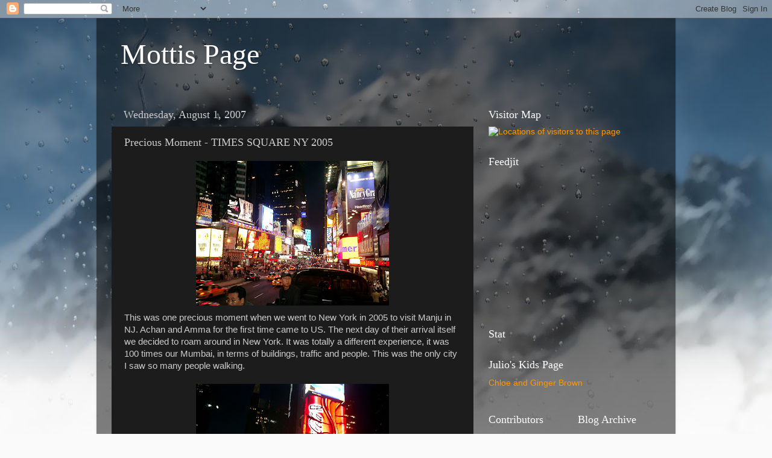

--- FILE ---
content_type: text/html; charset=UTF-8
request_url: http://www.manojpillai.info/2007/08/precious-moment-times-square-ny-2005.html
body_size: 11890
content:
<!DOCTYPE html>
<html class='v2' dir='ltr' lang='en'>
<head>
<link href='https://www.blogger.com/static/v1/widgets/335934321-css_bundle_v2.css' rel='stylesheet' type='text/css'/>
<meta content='width=1100' name='viewport'/>
<meta content='text/html; charset=UTF-8' http-equiv='Content-Type'/>
<meta content='blogger' name='generator'/>
<link href='http://www.manojpillai.info/favicon.ico' rel='icon' type='image/x-icon'/>
<link href='http://www.manojpillai.info/2007/08/precious-moment-times-square-ny-2005.html' rel='canonical'/>
<link rel="alternate" type="application/atom+xml" title="Mottis Page - Atom" href="http://www.manojpillai.info/feeds/posts/default" />
<link rel="alternate" type="application/rss+xml" title="Mottis Page - RSS" href="http://www.manojpillai.info/feeds/posts/default?alt=rss" />
<link rel="service.post" type="application/atom+xml" title="Mottis Page - Atom" href="https://www.blogger.com/feeds/5747302717253916820/posts/default" />

<link rel="alternate" type="application/atom+xml" title="Mottis Page - Atom" href="http://www.manojpillai.info/feeds/8404753859221523137/comments/default" />
<!--Can't find substitution for tag [blog.ieCssRetrofitLinks]-->
<link href='https://blogger.googleusercontent.com/img/b/R29vZ2xl/AVvXsEgMSukaIPgW4MrHBimD4b342iKW_NQ4eD-DmQVj26AP95zVPMyzEzwIlLe3cb-29nv0lBRvcvLEItVIPrRpFp3aXaB4E7F5WqMfw2FhhpiSuRzAkUWm_ji7y2OsVoX4kMc4ScJPOv144Jo/s320/Timesquare.jpg' rel='image_src'/>
<meta content='http://www.manojpillai.info/2007/08/precious-moment-times-square-ny-2005.html' property='og:url'/>
<meta content='Precious Moment - TIMES SQUARE NY 2005' property='og:title'/>
<meta content=' This was one precious moment when we went to New York in 2005 to visit Manju in NJ. Achan and Amma for the first time came to US. The next ...' property='og:description'/>
<meta content='https://blogger.googleusercontent.com/img/b/R29vZ2xl/AVvXsEgMSukaIPgW4MrHBimD4b342iKW_NQ4eD-DmQVj26AP95zVPMyzEzwIlLe3cb-29nv0lBRvcvLEItVIPrRpFp3aXaB4E7F5WqMfw2FhhpiSuRzAkUWm_ji7y2OsVoX4kMc4ScJPOv144Jo/w1200-h630-p-k-no-nu/Timesquare.jpg' property='og:image'/>
<title>Mottis Page: Precious Moment - TIMES SQUARE NY 2005</title>
<style id='page-skin-1' type='text/css'><!--
/*-----------------------------------------------
Blogger Template Style
Name:     Picture Window
Designer: Blogger
URL:      www.blogger.com
----------------------------------------------- */
/* Content
----------------------------------------------- */
body {
font: normal normal 15px Arial, Tahoma, Helvetica, FreeSans, sans-serif;
color: #cccccc;
background: #fafafa url(http://themes.googleusercontent.com/image?id=1iJBX-a-hBX2tKaDdERpElPUmvb4r5MDX9lEx06AA-UtZIQCYziZg3PFbmOyt-g2sH8Jo) repeat-x fixed top center;
}
html body .region-inner {
min-width: 0;
max-width: 100%;
width: auto;
}
.content-outer {
font-size: 90%;
}
a:link {
text-decoration:none;
color: #ff9900;
}
a:visited {
text-decoration:none;
color: #dd7700;
}
a:hover {
text-decoration:underline;
color: #ffaa00;
}
.content-outer {
background: transparent url(http://www.blogblog.com/1kt/transparent/black50.png) repeat scroll top left;
-moz-border-radius: 0;
-webkit-border-radius: 0;
-goog-ms-border-radius: 0;
border-radius: 0;
-moz-box-shadow: 0 0 3px rgba(0, 0, 0, .15);
-webkit-box-shadow: 0 0 3px rgba(0, 0, 0, .15);
-goog-ms-box-shadow: 0 0 3px rgba(0, 0, 0, .15);
box-shadow: 0 0 3px rgba(0, 0, 0, .15);
margin: 0 auto;
}
.content-inner {
padding: 10px;
}
/* Header
----------------------------------------------- */
.header-outer {
background: transparent none repeat-x scroll top left;
_background-image: none;
color: #ffffff;
-moz-border-radius: 0;
-webkit-border-radius: 0;
-goog-ms-border-radius: 0;
border-radius: 0;
}
.Header img, .Header #header-inner {
-moz-border-radius: 0;
-webkit-border-radius: 0;
-goog-ms-border-radius: 0;
border-radius: 0;
}
.header-inner .Header .titlewrapper,
.header-inner .Header .descriptionwrapper {
padding-left: 30px;
padding-right: 30px;
}
.Header h1 {
font: normal normal 48px Georgia, Utopia, 'Palatino Linotype', Palatino, serif;
text-shadow: 1px 1px 3px rgba(0, 0, 0, 0.3);
}
.Header h1 a {
color: #ffffff;
}
.Header .description {
font-size: 130%;
}
/* Tabs
----------------------------------------------- */
.tabs-inner {
margin: .5em 15px 1em;
padding: 0;
}
.tabs-inner .section {
margin: 0;
}
.tabs-inner .widget ul {
padding: 0;
background: #1c1c1c none repeat scroll bottom;
-moz-border-radius: 0;
-webkit-border-radius: 0;
-goog-ms-border-radius: 0;
border-radius: 0;
}
.tabs-inner .widget li {
border: none;
}
.tabs-inner .widget li a {
display: inline-block;
padding: .5em 1em;
margin-right: 0;
color: #ff9900;
font: normal normal 15px Georgia, Utopia, 'Palatino Linotype', Palatino, serif;
-moz-border-radius: 0 0 0 0;
-webkit-border-top-left-radius: 0;
-webkit-border-top-right-radius: 0;
-goog-ms-border-radius: 0 0 0 0;
border-radius: 0 0 0 0;
background: transparent none no-repeat scroll top left;
border-right: 1px solid #000000;
}
.tabs-inner .widget li:first-child a {
padding-left: 1.25em;
-moz-border-radius-topleft: 0;
-moz-border-radius-bottomleft: 0;
-webkit-border-top-left-radius: 0;
-webkit-border-bottom-left-radius: 0;
-goog-ms-border-top-left-radius: 0;
-goog-ms-border-bottom-left-radius: 0;
border-top-left-radius: 0;
border-bottom-left-radius: 0;
}
.tabs-inner .widget li.selected a,
.tabs-inner .widget li a:hover {
position: relative;
z-index: 1;
background: #dd7700 none repeat scroll bottom;
color: #ffffff;
-moz-box-shadow: 0 0 0 rgba(0, 0, 0, .15);
-webkit-box-shadow: 0 0 0 rgba(0, 0, 0, .15);
-goog-ms-box-shadow: 0 0 0 rgba(0, 0, 0, .15);
box-shadow: 0 0 0 rgba(0, 0, 0, .15);
}
/* Headings
----------------------------------------------- */
h2 {
font: normal normal 18px Georgia, Utopia, 'Palatino Linotype', Palatino, serif;
text-transform: none;
color: #ffffff;
margin: .5em 0;
}
/* Main
----------------------------------------------- */
.main-outer {
background: transparent none repeat scroll top center;
-moz-border-radius: 0 0 0 0;
-webkit-border-top-left-radius: 0;
-webkit-border-top-right-radius: 0;
-webkit-border-bottom-left-radius: 0;
-webkit-border-bottom-right-radius: 0;
-goog-ms-border-radius: 0 0 0 0;
border-radius: 0 0 0 0;
-moz-box-shadow: 0 0 0 rgba(0, 0, 0, .15);
-webkit-box-shadow: 0 0 0 rgba(0, 0, 0, .15);
-goog-ms-box-shadow: 0 0 0 rgba(0, 0, 0, .15);
box-shadow: 0 0 0 rgba(0, 0, 0, .15);
}
.main-inner {
padding: 15px 20px 20px;
}
.main-inner .column-center-inner {
padding: 0 0;
}
.main-inner .column-left-inner {
padding-left: 0;
}
.main-inner .column-right-inner {
padding-right: 0;
}
/* Posts
----------------------------------------------- */
h3.post-title {
margin: 0;
font: normal normal 18px Georgia, Utopia, 'Palatino Linotype', Palatino, serif;
}
.comments h4 {
margin: 1em 0 0;
font: normal normal 18px Georgia, Utopia, 'Palatino Linotype', Palatino, serif;
}
.date-header span {
color: #cccccc;
}
.post-outer {
background-color: #1c1c1c;
border: solid 1px transparent;
-moz-border-radius: 0;
-webkit-border-radius: 0;
border-radius: 0;
-goog-ms-border-radius: 0;
padding: 15px 20px;
margin: 0 -20px 20px;
}
.post-body {
line-height: 1.4;
font-size: 110%;
position: relative;
}
.post-header {
margin: 0 0 1.5em;
color: #999999;
line-height: 1.6;
}
.post-footer {
margin: .5em 0 0;
color: #999999;
line-height: 1.6;
}
#blog-pager {
font-size: 140%
}
#comments .comment-author {
padding-top: 1.5em;
border-top: dashed 1px #ccc;
border-top: dashed 1px rgba(128, 128, 128, .5);
background-position: 0 1.5em;
}
#comments .comment-author:first-child {
padding-top: 0;
border-top: none;
}
.avatar-image-container {
margin: .2em 0 0;
}
/* Comments
----------------------------------------------- */
.comments .comments-content .icon.blog-author {
background-repeat: no-repeat;
background-image: url([data-uri]);
}
.comments .comments-content .loadmore a {
border-top: 1px solid #ffaa00;
border-bottom: 1px solid #ffaa00;
}
.comments .continue {
border-top: 2px solid #ffaa00;
}
/* Widgets
----------------------------------------------- */
.widget ul, .widget #ArchiveList ul.flat {
padding: 0;
list-style: none;
}
.widget ul li, .widget #ArchiveList ul.flat li {
border-top: dashed 1px #ccc;
border-top: dashed 1px rgba(128, 128, 128, .5);
}
.widget ul li:first-child, .widget #ArchiveList ul.flat li:first-child {
border-top: none;
}
.widget .post-body ul {
list-style: disc;
}
.widget .post-body ul li {
border: none;
}
/* Footer
----------------------------------------------- */
.footer-outer {
color:#cccccc;
background: transparent none repeat scroll top center;
-moz-border-radius: 0 0 0 0;
-webkit-border-top-left-radius: 0;
-webkit-border-top-right-radius: 0;
-webkit-border-bottom-left-radius: 0;
-webkit-border-bottom-right-radius: 0;
-goog-ms-border-radius: 0 0 0 0;
border-radius: 0 0 0 0;
-moz-box-shadow: 0 0 0 rgba(0, 0, 0, .15);
-webkit-box-shadow: 0 0 0 rgba(0, 0, 0, .15);
-goog-ms-box-shadow: 0 0 0 rgba(0, 0, 0, .15);
box-shadow: 0 0 0 rgba(0, 0, 0, .15);
}
.footer-inner {
padding: 10px 20px 20px;
}
.footer-outer a {
color: #ff9900;
}
.footer-outer a:visited {
color: #dd7700;
}
.footer-outer a:hover {
color: #ffaa00;
}
.footer-outer .widget h2 {
color: #ffffff;
}
/* Mobile
----------------------------------------------- */
html body.mobile {
height: auto;
}
html body.mobile {
min-height: 480px;
background-size: 100% auto;
}
.mobile .body-fauxcolumn-outer {
background: transparent none repeat scroll top left;
}
html .mobile .mobile-date-outer, html .mobile .blog-pager {
border-bottom: none;
background: transparent none repeat scroll top center;
margin-bottom: 10px;
}
.mobile .date-outer {
background: transparent none repeat scroll top center;
}
.mobile .header-outer, .mobile .main-outer,
.mobile .post-outer, .mobile .footer-outer {
-moz-border-radius: 0;
-webkit-border-radius: 0;
-goog-ms-border-radius: 0;
border-radius: 0;
}
.mobile .content-outer,
.mobile .main-outer,
.mobile .post-outer {
background: inherit;
border: none;
}
.mobile .content-outer {
font-size: 100%;
}
.mobile-link-button {
background-color: #ff9900;
}
.mobile-link-button a:link, .mobile-link-button a:visited {
color: #1c1c1c;
}
.mobile-index-contents {
color: #cccccc;
}
.mobile .tabs-inner .PageList .widget-content {
background: #dd7700 none repeat scroll bottom;
color: #ffffff;
}
.mobile .tabs-inner .PageList .widget-content .pagelist-arrow {
border-left: 1px solid #000000;
}

--></style>
<style id='template-skin-1' type='text/css'><!--
body {
min-width: 960px;
}
.content-outer, .content-fauxcolumn-outer, .region-inner {
min-width: 960px;
max-width: 960px;
_width: 960px;
}
.main-inner .columns {
padding-left: 0;
padding-right: 310px;
}
.main-inner .fauxcolumn-center-outer {
left: 0;
right: 310px;
/* IE6 does not respect left and right together */
_width: expression(this.parentNode.offsetWidth -
parseInt("0") -
parseInt("310px") + 'px');
}
.main-inner .fauxcolumn-left-outer {
width: 0;
}
.main-inner .fauxcolumn-right-outer {
width: 310px;
}
.main-inner .column-left-outer {
width: 0;
right: 100%;
margin-left: -0;
}
.main-inner .column-right-outer {
width: 310px;
margin-right: -310px;
}
#layout {
min-width: 0;
}
#layout .content-outer {
min-width: 0;
width: 800px;
}
#layout .region-inner {
min-width: 0;
width: auto;
}
body#layout div.add_widget {
padding: 8px;
}
body#layout div.add_widget a {
margin-left: 32px;
}
--></style>
<style>
    body {background-image:url(http\:\/\/themes.googleusercontent.com\/image?id=1iJBX-a-hBX2tKaDdERpElPUmvb4r5MDX9lEx06AA-UtZIQCYziZg3PFbmOyt-g2sH8Jo);}
    
@media (max-width: 200px) { body {background-image:url(http\:\/\/themes.googleusercontent.com\/image?id=1iJBX-a-hBX2tKaDdERpElPUmvb4r5MDX9lEx06AA-UtZIQCYziZg3PFbmOyt-g2sH8Jo&options=w200);}}
@media (max-width: 400px) and (min-width: 201px) { body {background-image:url(http\:\/\/themes.googleusercontent.com\/image?id=1iJBX-a-hBX2tKaDdERpElPUmvb4r5MDX9lEx06AA-UtZIQCYziZg3PFbmOyt-g2sH8Jo&options=w400);}}
@media (max-width: 800px) and (min-width: 401px) { body {background-image:url(http\:\/\/themes.googleusercontent.com\/image?id=1iJBX-a-hBX2tKaDdERpElPUmvb4r5MDX9lEx06AA-UtZIQCYziZg3PFbmOyt-g2sH8Jo&options=w800);}}
@media (max-width: 1200px) and (min-width: 801px) { body {background-image:url(http\:\/\/themes.googleusercontent.com\/image?id=1iJBX-a-hBX2tKaDdERpElPUmvb4r5MDX9lEx06AA-UtZIQCYziZg3PFbmOyt-g2sH8Jo&options=w1200);}}
/* Last tag covers anything over one higher than the previous max-size cap. */
@media (min-width: 1201px) { body {background-image:url(http\:\/\/themes.googleusercontent.com\/image?id=1iJBX-a-hBX2tKaDdERpElPUmvb4r5MDX9lEx06AA-UtZIQCYziZg3PFbmOyt-g2sH8Jo&options=w1600);}}
  </style>
<link href='https://www.blogger.com/dyn-css/authorization.css?targetBlogID=5747302717253916820&amp;zx=5ecda1a9-610d-4079-887f-6e8df0ade43e' media='none' onload='if(media!=&#39;all&#39;)media=&#39;all&#39;' rel='stylesheet'/><noscript><link href='https://www.blogger.com/dyn-css/authorization.css?targetBlogID=5747302717253916820&amp;zx=5ecda1a9-610d-4079-887f-6e8df0ade43e' rel='stylesheet'/></noscript>
<meta name='google-adsense-platform-account' content='ca-host-pub-1556223355139109'/>
<meta name='google-adsense-platform-domain' content='blogspot.com'/>

<!-- data-ad-client=ca-pub-6853516196575760 -->

</head>
<body class='loading variant-screen'>
<div class='navbar section' id='navbar' name='Navbar'><div class='widget Navbar' data-version='1' id='Navbar1'><script type="text/javascript">
    function setAttributeOnload(object, attribute, val) {
      if(window.addEventListener) {
        window.addEventListener('load',
          function(){ object[attribute] = val; }, false);
      } else {
        window.attachEvent('onload', function(){ object[attribute] = val; });
      }
    }
  </script>
<div id="navbar-iframe-container"></div>
<script type="text/javascript" src="https://apis.google.com/js/platform.js"></script>
<script type="text/javascript">
      gapi.load("gapi.iframes:gapi.iframes.style.bubble", function() {
        if (gapi.iframes && gapi.iframes.getContext) {
          gapi.iframes.getContext().openChild({
              url: 'https://www.blogger.com/navbar/5747302717253916820?po\x3d8404753859221523137\x26origin\x3dhttp://www.manojpillai.info',
              where: document.getElementById("navbar-iframe-container"),
              id: "navbar-iframe"
          });
        }
      });
    </script><script type="text/javascript">
(function() {
var script = document.createElement('script');
script.type = 'text/javascript';
script.src = '//pagead2.googlesyndication.com/pagead/js/google_top_exp.js';
var head = document.getElementsByTagName('head')[0];
if (head) {
head.appendChild(script);
}})();
</script>
</div></div>
<div class='body-fauxcolumns'>
<div class='fauxcolumn-outer body-fauxcolumn-outer'>
<div class='cap-top'>
<div class='cap-left'></div>
<div class='cap-right'></div>
</div>
<div class='fauxborder-left'>
<div class='fauxborder-right'></div>
<div class='fauxcolumn-inner'>
</div>
</div>
<div class='cap-bottom'>
<div class='cap-left'></div>
<div class='cap-right'></div>
</div>
</div>
</div>
<div class='content'>
<div class='content-fauxcolumns'>
<div class='fauxcolumn-outer content-fauxcolumn-outer'>
<div class='cap-top'>
<div class='cap-left'></div>
<div class='cap-right'></div>
</div>
<div class='fauxborder-left'>
<div class='fauxborder-right'></div>
<div class='fauxcolumn-inner'>
</div>
</div>
<div class='cap-bottom'>
<div class='cap-left'></div>
<div class='cap-right'></div>
</div>
</div>
</div>
<div class='content-outer'>
<div class='content-cap-top cap-top'>
<div class='cap-left'></div>
<div class='cap-right'></div>
</div>
<div class='fauxborder-left content-fauxborder-left'>
<div class='fauxborder-right content-fauxborder-right'></div>
<div class='content-inner'>
<header>
<div class='header-outer'>
<div class='header-cap-top cap-top'>
<div class='cap-left'></div>
<div class='cap-right'></div>
</div>
<div class='fauxborder-left header-fauxborder-left'>
<div class='fauxborder-right header-fauxborder-right'></div>
<div class='region-inner header-inner'>
<div class='header section' id='header' name='Header'><div class='widget Header' data-version='1' id='Header1'>
<div id='header-inner'>
<div class='titlewrapper'>
<h1 class='title'>
<a href='http://www.manojpillai.info/'>
Mottis Page
</a>
</h1>
</div>
<div class='descriptionwrapper'>
<p class='description'><span>
</span></p>
</div>
</div>
</div></div>
</div>
</div>
<div class='header-cap-bottom cap-bottom'>
<div class='cap-left'></div>
<div class='cap-right'></div>
</div>
</div>
</header>
<div class='tabs-outer'>
<div class='tabs-cap-top cap-top'>
<div class='cap-left'></div>
<div class='cap-right'></div>
</div>
<div class='fauxborder-left tabs-fauxborder-left'>
<div class='fauxborder-right tabs-fauxborder-right'></div>
<div class='region-inner tabs-inner'>
<div class='tabs no-items section' id='crosscol' name='Cross-Column'></div>
<div class='tabs no-items section' id='crosscol-overflow' name='Cross-Column 2'></div>
</div>
</div>
<div class='tabs-cap-bottom cap-bottom'>
<div class='cap-left'></div>
<div class='cap-right'></div>
</div>
</div>
<div class='main-outer'>
<div class='main-cap-top cap-top'>
<div class='cap-left'></div>
<div class='cap-right'></div>
</div>
<div class='fauxborder-left main-fauxborder-left'>
<div class='fauxborder-right main-fauxborder-right'></div>
<div class='region-inner main-inner'>
<div class='columns fauxcolumns'>
<div class='fauxcolumn-outer fauxcolumn-center-outer'>
<div class='cap-top'>
<div class='cap-left'></div>
<div class='cap-right'></div>
</div>
<div class='fauxborder-left'>
<div class='fauxborder-right'></div>
<div class='fauxcolumn-inner'>
</div>
</div>
<div class='cap-bottom'>
<div class='cap-left'></div>
<div class='cap-right'></div>
</div>
</div>
<div class='fauxcolumn-outer fauxcolumn-left-outer'>
<div class='cap-top'>
<div class='cap-left'></div>
<div class='cap-right'></div>
</div>
<div class='fauxborder-left'>
<div class='fauxborder-right'></div>
<div class='fauxcolumn-inner'>
</div>
</div>
<div class='cap-bottom'>
<div class='cap-left'></div>
<div class='cap-right'></div>
</div>
</div>
<div class='fauxcolumn-outer fauxcolumn-right-outer'>
<div class='cap-top'>
<div class='cap-left'></div>
<div class='cap-right'></div>
</div>
<div class='fauxborder-left'>
<div class='fauxborder-right'></div>
<div class='fauxcolumn-inner'>
</div>
</div>
<div class='cap-bottom'>
<div class='cap-left'></div>
<div class='cap-right'></div>
</div>
</div>
<!-- corrects IE6 width calculation -->
<div class='columns-inner'>
<div class='column-center-outer'>
<div class='column-center-inner'>
<div class='main section' id='main' name='Main'><div class='widget Blog' data-version='1' id='Blog1'>
<div class='blog-posts hfeed'>

          <div class="date-outer">
        
<h2 class='date-header'><span>Wednesday, August 1, 2007</span></h2>

          <div class="date-posts">
        
<div class='post-outer'>
<div class='post hentry uncustomized-post-template' itemprop='blogPost' itemscope='itemscope' itemtype='http://schema.org/BlogPosting'>
<meta content='https://blogger.googleusercontent.com/img/b/R29vZ2xl/AVvXsEgMSukaIPgW4MrHBimD4b342iKW_NQ4eD-DmQVj26AP95zVPMyzEzwIlLe3cb-29nv0lBRvcvLEItVIPrRpFp3aXaB4E7F5WqMfw2FhhpiSuRzAkUWm_ji7y2OsVoX4kMc4ScJPOv144Jo/s320/Timesquare.jpg' itemprop='image_url'/>
<meta content='5747302717253916820' itemprop='blogId'/>
<meta content='8404753859221523137' itemprop='postId'/>
<a name='8404753859221523137'></a>
<h3 class='post-title entry-title' itemprop='name'>
Precious Moment - TIMES SQUARE NY 2005
</h3>
<div class='post-header'>
<div class='post-header-line-1'></div>
</div>
<div class='post-body entry-content' id='post-body-8404753859221523137' itemprop='description articleBody'>
<a href="https://blogger.googleusercontent.com/img/b/R29vZ2xl/AVvXsEgMSukaIPgW4MrHBimD4b342iKW_NQ4eD-DmQVj26AP95zVPMyzEzwIlLe3cb-29nv0lBRvcvLEItVIPrRpFp3aXaB4E7F5WqMfw2FhhpiSuRzAkUWm_ji7y2OsVoX4kMc4ScJPOv144Jo/s1600-h/Timesquare.jpg"><img alt="" border="0" id="BLOGGER_PHOTO_ID_5093879634730775442" src="https://blogger.googleusercontent.com/img/b/R29vZ2xl/AVvXsEgMSukaIPgW4MrHBimD4b342iKW_NQ4eD-DmQVj26AP95zVPMyzEzwIlLe3cb-29nv0lBRvcvLEItVIPrRpFp3aXaB4E7F5WqMfw2FhhpiSuRzAkUWm_ji7y2OsVoX4kMc4ScJPOv144Jo/s320/Timesquare.jpg" style="DISPLAY: block; MARGIN: 0px auto 10px; CURSOR: hand; TEXT-ALIGN: center" /></a> <div>This was one precious moment when we went to New York in 2005 to visit Manju in NJ. Achan and Amma for the first time came to US. The next day of their arrival itself we decided to roam around in New York. It was totally a different experience, it was 100 times our Mumbai, in terms of buildings, traffic and people. This was the only city I saw so many people walking.</div><br /><img alt="" border="0" id="BLOGGER_PHOTO_ID_5093880244616131490" src="https://blogger.googleusercontent.com/img/b/R29vZ2xl/AVvXsEjwZLaPEEkZl4eRlovuE3qdM6dE0q7vnG_YICWqNVD7iNC2IngU8O13xMIzudQpVLgK0CdPwNt4FvnXDImHyBX60OUEuIIUJhx3QQDk8m0XFk1edhUdefru3O8uUu1KLz12UkEb2d2GrpE/s320/amma+and+me+at+times.jpg" style="DISPLAY: block; MARGIN: 0px auto 10px; CURSOR: hand; TEXT-ALIGN: center" /> I once said to Amma somewhere in 1999 when I got an offer from US and was about to come here, "who knows maybe oneday I will take Amma and we will stand staring at TIMES SQUARE"... So it was a dream come true... the words became a reality(this very rarely happens in my life) and the AUSPICIOUS MOMENT was captured...<br /><br /><br /><br />Achan and Amma at TIMES SQUARE...<br /><br /><img alt="" border="0" id="BLOGGER_PHOTO_ID_5093880467954430898" src="https://blogger.googleusercontent.com/img/b/R29vZ2xl/AVvXsEhZNNU-qCTahMBZ_yRNvH2ioYsiuc7btlINgDXRMFGruCU_PriL7G-NgW13Mt9XGX5ujTs9T39po2cweLxKKIH0UBf7lQ4YSI8gGuwB6SINVzEVWX5oG3rYTIX49p2ZXDmjHrGas8C5uug/s320/achan+and+amma+at+timesq.jpg" style="DISPLAY: block; MARGIN: 0px auto 10px; CURSOR: hand; TEXT-ALIGN: center" /><br />Amma surprised....<br /><div></div><div></div><br /><div><img alt="" border="0" id="BLOGGER_PHOTO_ID_5093880661227959234" src="https://blogger.googleusercontent.com/img/b/R29vZ2xl/AVvXsEh0hkE74Q2BRVhLQhx0I8TTlNuMuaaYwd9Q18-Wi2xsIhczOVAknEYzQrHA0PVvhxw33_HgpQMRvXAeu-WuWrVue8x_wP1Ks9RE0IxMwqRiDHWiX-o_Wk7nnWBrSHYkLqVR1-OcUOpHUl4/s320/amma+looking+up.jpg" style="DISPLAY: block; MARGIN: 0px auto 10px; CURSOR: hand; TEXT-ALIGN: center" /></div><br /><br /><br /><br /><br /><br /><p><img alt="" border="0" id="BLOGGER_PHOTO_ID_5093880845911552978" src="https://blogger.googleusercontent.com/img/b/R29vZ2xl/AVvXsEjUkTs35eVn-BR38KNB3fS8qvhz33pKXi5PXPhdvyjEnCM3m5HtEuRWEMXKHtw6DxpNnuTcQbLW_EZrx_joqK8omXvk-yQJwVl2HFn8F_HwPH5E9MbtSSL5iRca5stGgqBUvQ5yJdWEAU4/s320/manju+and+joy.jpg" style="DISPLAY: block; MARGIN: 0px auto 10px; CURSOR: hand; TEXT-ALIGN: center" /></p><br /><p>Manju and Joy above at Times Square...Me and Anju below....</p><br /><p></p><img alt="" border="0" id="BLOGGER_PHOTO_ID_5093881168034100194" src="https://blogger.googleusercontent.com/img/b/R29vZ2xl/AVvXsEiBr59LITAN-jxsQdmpLQcisS2-CE2Fp0jzOBvx8z1GeFq7gcrLgErBYUU2aVskULxCrX42IWZRvyO2Dht4Y79xnovNgFTRu2u4hWwb0hto-K-ildHOsNr_nSBPO08BT2DgGTcRzNqMyZM/s320/me+and+anju.jpg" style="DISPLAY: block; MARGIN: 0px auto 10px; CURSOR: hand; TEXT-ALIGN: center" /><br /><p></p><br /><p></p>
<div style='clear: both;'></div>
</div>
<div class='post-footer'>
<div class='post-footer-line post-footer-line-1'>
<span class='post-author vcard'>
</span>
<span class='post-timestamp'>
at
<meta content='http://www.manojpillai.info/2007/08/precious-moment-times-square-ny-2005.html' itemprop='url'/>
<a class='timestamp-link' href='http://www.manojpillai.info/2007/08/precious-moment-times-square-ny-2005.html' rel='bookmark' title='permanent link'><abbr class='published' itemprop='datePublished' title='2007-08-01T16:31:00-07:00'>4:31&#8239;PM</abbr></a>
</span>
<span class='post-comment-link'>
</span>
<span class='post-icons'>
<span class='item-control blog-admin pid-1092819898'>
<a href='https://www.blogger.com/post-edit.g?blogID=5747302717253916820&postID=8404753859221523137&from=pencil' title='Edit Post'>
<img alt='' class='icon-action' height='18' src='https://resources.blogblog.com/img/icon18_edit_allbkg.gif' width='18'/>
</a>
</span>
</span>
<div class='post-share-buttons goog-inline-block'>
<a class='goog-inline-block share-button sb-email' href='https://www.blogger.com/share-post.g?blogID=5747302717253916820&postID=8404753859221523137&target=email' target='_blank' title='Email This'><span class='share-button-link-text'>Email This</span></a><a class='goog-inline-block share-button sb-blog' href='https://www.blogger.com/share-post.g?blogID=5747302717253916820&postID=8404753859221523137&target=blog' onclick='window.open(this.href, "_blank", "height=270,width=475"); return false;' target='_blank' title='BlogThis!'><span class='share-button-link-text'>BlogThis!</span></a><a class='goog-inline-block share-button sb-twitter' href='https://www.blogger.com/share-post.g?blogID=5747302717253916820&postID=8404753859221523137&target=twitter' target='_blank' title='Share to X'><span class='share-button-link-text'>Share to X</span></a><a class='goog-inline-block share-button sb-facebook' href='https://www.blogger.com/share-post.g?blogID=5747302717253916820&postID=8404753859221523137&target=facebook' onclick='window.open(this.href, "_blank", "height=430,width=640"); return false;' target='_blank' title='Share to Facebook'><span class='share-button-link-text'>Share to Facebook</span></a><a class='goog-inline-block share-button sb-pinterest' href='https://www.blogger.com/share-post.g?blogID=5747302717253916820&postID=8404753859221523137&target=pinterest' target='_blank' title='Share to Pinterest'><span class='share-button-link-text'>Share to Pinterest</span></a>
</div>
</div>
<div class='post-footer-line post-footer-line-2'>
<span class='post-labels'>
Labels:
<a href='http://www.manojpillai.info/search/label/USA%20-%202005' rel='tag'>USA - 2005</a>
</span>
</div>
<div class='post-footer-line post-footer-line-3'>
<span class='post-location'>
</span>
</div>
</div>
</div>
<div class='comments' id='comments'>
<a name='comments'></a>
<h4>No comments:</h4>
<div id='Blog1_comments-block-wrapper'>
<dl class='avatar-comment-indent' id='comments-block'>
</dl>
</div>
<p class='comment-footer'>
<a href='https://www.blogger.com/comment/fullpage/post/5747302717253916820/8404753859221523137' onclick=''>Post a Comment</a>
</p>
</div>
</div>

        </div></div>
      
</div>
<div class='blog-pager' id='blog-pager'>
<span id='blog-pager-newer-link'>
<a class='blog-pager-newer-link' href='http://www.manojpillai.info/2007/08/google-tour-of-my-places.html' id='Blog1_blog-pager-newer-link' title='Newer Post'>Newer Post</a>
</span>
<span id='blog-pager-older-link'>
<a class='blog-pager-older-link' href='http://www.manojpillai.info/2007/07/detroit-days-2005.html' id='Blog1_blog-pager-older-link' title='Older Post'>Older Post</a>
</span>
<a class='home-link' href='http://www.manojpillai.info/'>Home</a>
</div>
<div class='clear'></div>
<div class='post-feeds'>
<div class='feed-links'>
Subscribe to:
<a class='feed-link' href='http://www.manojpillai.info/feeds/8404753859221523137/comments/default' target='_blank' type='application/atom+xml'>Post Comments (Atom)</a>
</div>
</div>
</div></div>
</div>
</div>
<div class='column-left-outer'>
<div class='column-left-inner'>
<aside>
</aside>
</div>
</div>
<div class='column-right-outer'>
<div class='column-right-inner'>
<aside>
<div class='sidebar section' id='sidebar-right-1'><div class='widget HTML' data-version='1' id='HTML3'>
<h2 class='title'>Visitor Map</h2>
<div class='widget-content'>
<a href="http://www2.clustrmaps.com/counter/maps.php?url=www.manojpillai.info" id="clustrMapsLink"><img src="http://www2.clustrmaps.com/counter/index2.php?url=www.manojpillai.info" style="border:0px;" alt="Locations of visitors to this page" title="Locations of visitors to this page" id="clustrMapsImg" onerror="this.onerror=null; this.src='http://clustrmaps.com/images/clustrmaps-back-soon.jpg'; document.getElementById('clustrMapsLink').href='http://clustrmaps.com';" />
</a>
</div>
<div class='clear'></div>
</div><div class='widget HTML' data-version='1' id='HTML2'>
<h2 class='title'>Feedjit</h2>
<div class='widget-content'>
<script type="text/javascript" src="http://feedjit.com/serve/?vv=693&amp;tft=3&amp;dd=0&amp;wid=db1da1109097a48f&amp;pid=0&amp;proid=0&amp;bc=FFFFFF&amp;tc=545454&amp;brd1=CCCCCC&amp;lnk=6AA5C4&amp;hc=878787&amp;hfc=FFFFFF&amp;btn=62BBDE&amp;ww=200&amp;went=10"></script><noscript><a href="http://feedjit.com/">Feedjit Live Blog Stats</a></noscript>
</div>
<div class='clear'></div>
</div><div class='widget AdSense' data-version='1' id='AdSense1'>
<div class='widget-content'>
<script type="text/javascript"><!--
google_ad_client="pub-6853516196575760";
google_ad_host="pub-1556223355139109";
google_alternate_ad_url="http://www.blogger.com/img/blogger_ad.html";
google_ad_width=200;
google_ad_height=200;
google_ad_format="200x200_as";
google_ad_type="text_image";
google_ad_host_channel="0001";
google_color_border="000000";
google_color_bg="000000";
google_color_link="777777";
google_color_url="99AADD";
google_color_text="999999";
//--></script>
<script type="text/javascript"
  src="http://pagead2.googlesyndication.com/pagead/show_ads.js">
</script>
<div class='clear'></div>
</div>
</div><div class='widget HTML' data-version='1' id='HTML1'>
<h2 class='title'>Stat</h2>
<div class='widget-content'>
<!-- Begin Shinystat Free code -->
<script language="JavaScript" src="http://codice.shinystat.com/cgi-bin/getcod.cgi?USER=manjmash" type="text/javascript"></script>
<noscript>
<a href="http://www.shinystat.com" target="_top">
<img border="0" alt="Free blog counters" src="http://www.shinystat.com/cgi-bin/shinystat.cgi?USER=manjmash"/></a>
</noscript>
<!-- End Shinystat Free code -->
</div>
<div class='clear'></div>
</div><div class='widget LinkList' data-version='1' id='LinkList1'>
<h2>Julio's Kids Page</h2>
<div class='widget-content'>
<ul>
<li><a href='http://chloeandginger.com/'>Chloe and Ginger Brown</a></li>
</ul>
<div class='clear'></div>
</div>
</div></div>
<table border='0' cellpadding='0' cellspacing='0' class='section-columns columns-2'>
<tbody>
<tr>
<td class='first columns-cell'>
<div class='sidebar section' id='sidebar-right-2-1'><div class='widget Profile' data-version='1' id='Profile1'>
<h2>Contributors</h2>
<div class='widget-content'>
<ul>
<li><a class='profile-name-link g-profile' href='https://www.blogger.com/profile/13737763978488357292' style='background-image: url(//www.blogger.com/img/logo-16.png);'>Lekshmi</a></li>
<li><a class='profile-name-link g-profile' href='https://www.blogger.com/profile/02330276273664400336' style='background-image: url(//www.blogger.com/img/logo-16.png);'>Manoj Pillai</a></li>
</ul>
<div class='clear'></div>
</div>
</div></div>
</td>
<td class='columns-cell'>
<div class='sidebar section' id='sidebar-right-2-2'><div class='widget BlogArchive' data-version='1' id='BlogArchive1'>
<h2>Blog Archive</h2>
<div class='widget-content'>
<div id='ArchiveList'>
<div id='BlogArchive1_ArchiveList'>
<ul class='flat'>
<li class='archivedate'>
<a href='http://www.manojpillai.info/2007/06/'>June</a> (22)
      </li>
<li class='archivedate'>
<a href='http://www.manojpillai.info/2007/07/'>July</a> (11)
      </li>
<li class='archivedate'>
<a href='http://www.manojpillai.info/2007/08/'>August</a> (6)
      </li>
<li class='archivedate'>
<a href='http://www.manojpillai.info/2007/09/'>September</a> (2)
      </li>
<li class='archivedate'>
<a href='http://www.manojpillai.info/2007/10/'>October</a> (1)
      </li>
<li class='archivedate'>
<a href='http://www.manojpillai.info/2007/11/'>November</a> (3)
      </li>
<li class='archivedate'>
<a href='http://www.manojpillai.info/2007/12/'>December</a> (5)
      </li>
<li class='archivedate'>
<a href='http://www.manojpillai.info/2008/01/'>January</a> (1)
      </li>
<li class='archivedate'>
<a href='http://www.manojpillai.info/2008/02/'>February</a> (1)
      </li>
<li class='archivedate'>
<a href='http://www.manojpillai.info/2008/04/'>April</a> (2)
      </li>
<li class='archivedate'>
<a href='http://www.manojpillai.info/2008/05/'>May</a> (1)
      </li>
<li class='archivedate'>
<a href='http://www.manojpillai.info/2008/07/'>July</a> (1)
      </li>
<li class='archivedate'>
<a href='http://www.manojpillai.info/2008/08/'>August</a> (3)
      </li>
<li class='archivedate'>
<a href='http://www.manojpillai.info/2008/09/'>September</a> (2)
      </li>
<li class='archivedate'>
<a href='http://www.manojpillai.info/2008/11/'>November</a> (2)
      </li>
<li class='archivedate'>
<a href='http://www.manojpillai.info/2008/12/'>December</a> (2)
      </li>
<li class='archivedate'>
<a href='http://www.manojpillai.info/2009/01/'>January</a> (4)
      </li>
<li class='archivedate'>
<a href='http://www.manojpillai.info/2009/02/'>February</a> (6)
      </li>
<li class='archivedate'>
<a href='http://www.manojpillai.info/2009/03/'>March</a> (3)
      </li>
<li class='archivedate'>
<a href='http://www.manojpillai.info/2009/04/'>April</a> (5)
      </li>
<li class='archivedate'>
<a href='http://www.manojpillai.info/2009/05/'>May</a> (2)
      </li>
<li class='archivedate'>
<a href='http://www.manojpillai.info/2009/06/'>June</a> (2)
      </li>
<li class='archivedate'>
<a href='http://www.manojpillai.info/2009/07/'>July</a> (1)
      </li>
<li class='archivedate'>
<a href='http://www.manojpillai.info/2009/10/'>October</a> (1)
      </li>
<li class='archivedate'>
<a href='http://www.manojpillai.info/2010/03/'>March</a> (2)
      </li>
<li class='archivedate'>
<a href='http://www.manojpillai.info/2010/05/'>May</a> (3)
      </li>
<li class='archivedate'>
<a href='http://www.manojpillai.info/2010/06/'>June</a> (1)
      </li>
<li class='archivedate'>
<a href='http://www.manojpillai.info/2010/07/'>July</a> (6)
      </li>
<li class='archivedate'>
<a href='http://www.manojpillai.info/2010/08/'>August</a> (2)
      </li>
<li class='archivedate'>
<a href='http://www.manojpillai.info/2010/09/'>September</a> (3)
      </li>
<li class='archivedate'>
<a href='http://www.manojpillai.info/2010/10/'>October</a> (2)
      </li>
<li class='archivedate'>
<a href='http://www.manojpillai.info/2010/11/'>November</a> (5)
      </li>
<li class='archivedate'>
<a href='http://www.manojpillai.info/2010/12/'>December</a> (8)
      </li>
<li class='archivedate'>
<a href='http://www.manojpillai.info/2011/01/'>January</a> (7)
      </li>
<li class='archivedate'>
<a href='http://www.manojpillai.info/2011/02/'>February</a> (5)
      </li>
<li class='archivedate'>
<a href='http://www.manojpillai.info/2011/03/'>March</a> (7)
      </li>
<li class='archivedate'>
<a href='http://www.manojpillai.info/2011/04/'>April</a> (3)
      </li>
<li class='archivedate'>
<a href='http://www.manojpillai.info/2011/05/'>May</a> (4)
      </li>
<li class='archivedate'>
<a href='http://www.manojpillai.info/2011/06/'>June</a> (3)
      </li>
<li class='archivedate'>
<a href='http://www.manojpillai.info/2011/07/'>July</a> (6)
      </li>
<li class='archivedate'>
<a href='http://www.manojpillai.info/2011/08/'>August</a> (3)
      </li>
<li class='archivedate'>
<a href='http://www.manojpillai.info/2011/09/'>September</a> (3)
      </li>
<li class='archivedate'>
<a href='http://www.manojpillai.info/2011/10/'>October</a> (18)
      </li>
<li class='archivedate'>
<a href='http://www.manojpillai.info/2011/11/'>November</a> (4)
      </li>
<li class='archivedate'>
<a href='http://www.manojpillai.info/2011/12/'>December</a> (14)
      </li>
<li class='archivedate'>
<a href='http://www.manojpillai.info/2012/01/'>January</a> (9)
      </li>
<li class='archivedate'>
<a href='http://www.manojpillai.info/2012/02/'>February</a> (11)
      </li>
<li class='archivedate'>
<a href='http://www.manojpillai.info/2012/03/'>March</a> (10)
      </li>
<li class='archivedate'>
<a href='http://www.manojpillai.info/2012/04/'>April</a> (28)
      </li>
<li class='archivedate'>
<a href='http://www.manojpillai.info/2012/05/'>May</a> (17)
      </li>
<li class='archivedate'>
<a href='http://www.manojpillai.info/2012/06/'>June</a> (9)
      </li>
<li class='archivedate'>
<a href='http://www.manojpillai.info/2012/07/'>July</a> (21)
      </li>
<li class='archivedate'>
<a href='http://www.manojpillai.info/2012/08/'>August</a> (9)
      </li>
<li class='archivedate'>
<a href='http://www.manojpillai.info/2012/09/'>September</a> (17)
      </li>
<li class='archivedate'>
<a href='http://www.manojpillai.info/2012/10/'>October</a> (22)
      </li>
<li class='archivedate'>
<a href='http://www.manojpillai.info/2012/11/'>November</a> (13)
      </li>
<li class='archivedate'>
<a href='http://www.manojpillai.info/2012/12/'>December</a> (27)
      </li>
<li class='archivedate'>
<a href='http://www.manojpillai.info/2013/01/'>January</a> (10)
      </li>
<li class='archivedate'>
<a href='http://www.manojpillai.info/2013/02/'>February</a> (15)
      </li>
<li class='archivedate'>
<a href='http://www.manojpillai.info/2013/03/'>March</a> (12)
      </li>
<li class='archivedate'>
<a href='http://www.manojpillai.info/2013/04/'>April</a> (11)
      </li>
<li class='archivedate'>
<a href='http://www.manojpillai.info/2013/05/'>May</a> (17)
      </li>
<li class='archivedate'>
<a href='http://www.manojpillai.info/2013/06/'>June</a> (23)
      </li>
<li class='archivedate'>
<a href='http://www.manojpillai.info/2013/07/'>July</a> (12)
      </li>
<li class='archivedate'>
<a href='http://www.manojpillai.info/2013/08/'>August</a> (17)
      </li>
<li class='archivedate'>
<a href='http://www.manojpillai.info/2013/09/'>September</a> (8)
      </li>
<li class='archivedate'>
<a href='http://www.manojpillai.info/2013/10/'>October</a> (12)
      </li>
<li class='archivedate'>
<a href='http://www.manojpillai.info/2013/11/'>November</a> (3)
      </li>
<li class='archivedate'>
<a href='http://www.manojpillai.info/2013/12/'>December</a> (1)
      </li>
<li class='archivedate'>
<a href='http://www.manojpillai.info/2014/01/'>January</a> (5)
      </li>
<li class='archivedate'>
<a href='http://www.manojpillai.info/2014/02/'>February</a> (1)
      </li>
<li class='archivedate'>
<a href='http://www.manojpillai.info/2014/03/'>March</a> (1)
      </li>
<li class='archivedate'>
<a href='http://www.manojpillai.info/2014/04/'>April</a> (5)
      </li>
<li class='archivedate'>
<a href='http://www.manojpillai.info/2014/05/'>May</a> (2)
      </li>
<li class='archivedate'>
<a href='http://www.manojpillai.info/2014/06/'>June</a> (3)
      </li>
<li class='archivedate'>
<a href='http://www.manojpillai.info/2014/07/'>July</a> (1)
      </li>
<li class='archivedate'>
<a href='http://www.manojpillai.info/2014/08/'>August</a> (1)
      </li>
<li class='archivedate'>
<a href='http://www.manojpillai.info/2014/09/'>September</a> (1)
      </li>
<li class='archivedate'>
<a href='http://www.manojpillai.info/2014/10/'>October</a> (3)
      </li>
<li class='archivedate'>
<a href='http://www.manojpillai.info/2014/11/'>November</a> (1)
      </li>
<li class='archivedate'>
<a href='http://www.manojpillai.info/2014/12/'>December</a> (3)
      </li>
<li class='archivedate'>
<a href='http://www.manojpillai.info/2015/01/'>January</a> (8)
      </li>
<li class='archivedate'>
<a href='http://www.manojpillai.info/2015/02/'>February</a> (2)
      </li>
<li class='archivedate'>
<a href='http://www.manojpillai.info/2015/03/'>March</a> (2)
      </li>
<li class='archivedate'>
<a href='http://www.manojpillai.info/2015/04/'>April</a> (3)
      </li>
<li class='archivedate'>
<a href='http://www.manojpillai.info/2015/05/'>May</a> (1)
      </li>
<li class='archivedate'>
<a href='http://www.manojpillai.info/2015/06/'>June</a> (1)
      </li>
<li class='archivedate'>
<a href='http://www.manojpillai.info/2017/01/'>January</a> (1)
      </li>
<li class='archivedate'>
<a href='http://www.manojpillai.info/2021/10/'>October</a> (1)
      </li>
<li class='archivedate'>
<a href='http://www.manojpillai.info/2021/11/'>November</a> (21)
      </li>
<li class='archivedate'>
<a href='http://www.manojpillai.info/2021/12/'>December</a> (4)
      </li>
<li class='archivedate'>
<a href='http://www.manojpillai.info/2022/01/'>January</a> (1)
      </li>
<li class='archivedate'>
<a href='http://www.manojpillai.info/2022/04/'>April</a> (1)
      </li>
<li class='archivedate'>
<a href='http://www.manojpillai.info/2022/05/'>May</a> (1)
      </li>
</ul>
</div>
</div>
<div class='clear'></div>
</div>
</div></div>
</td>
</tr>
</tbody>
</table>
<div class='sidebar section' id='sidebar-right-3'><div class='widget Label' data-version='1' id='Label1'>
<h2>Labels</h2>
<div class='widget-content list-label-widget-content'>
<ul>
<li>
<a dir='ltr' href='http://www.manojpillai.info/search/label/2013'>2013</a>
<span dir='ltr'>(1)</span>
</li>
<li>
<a dir='ltr' href='http://www.manojpillai.info/search/label/40th%20Birthday%20Bash'>40th Birthday Bash</a>
<span dir='ltr'>(1)</span>
</li>
<li>
<a dir='ltr' href='http://www.manojpillai.info/search/label/Airtel%20Days'>Airtel Days</a>
<span dir='ltr'>(4)</span>
</li>
<li>
<a dir='ltr' href='http://www.manojpillai.info/search/label/Deva'>Deva</a>
<span dir='ltr'>(2)</span>
</li>
<li>
<a dir='ltr' href='http://www.manojpillai.info/search/label/Disney%20Land%20Trip%20Feb%2707'>Disney Land Trip Feb&#39;07</a>
<span dir='ltr'>(4)</span>
</li>
<li>
<a dir='ltr' href='http://www.manojpillai.info/search/label/Events'>Events</a>
<span dir='ltr'>(1)</span>
</li>
<li>
<a dir='ltr' href='http://www.manojpillai.info/search/label/Feedback'>Feedback</a>
<span dir='ltr'>(1)</span>
</li>
<li>
<a dir='ltr' href='http://www.manojpillai.info/search/label/India%20-%202011'>India - 2011</a>
<span dir='ltr'>(44)</span>
</li>
<li>
<a dir='ltr' href='http://www.manojpillai.info/search/label/India%20-%202012'>India - 2012</a>
<span dir='ltr'>(4)</span>
</li>
<li>
<a dir='ltr' href='http://www.manojpillai.info/search/label/India%20-%202021'>India - 2021</a>
<span dir='ltr'>(19)</span>
</li>
<li>
<a dir='ltr' href='http://www.manojpillai.info/search/label/India%20Trip'>India Trip</a>
<span dir='ltr'>(2)</span>
</li>
<li>
<a dir='ltr' href='http://www.manojpillai.info/search/label/India%20Trip%20-%202014'>India Trip - 2014</a>
<span dir='ltr'>(8)</span>
</li>
<li>
<a dir='ltr' href='http://www.manojpillai.info/search/label/India%20Trip%202021'>India Trip 2021</a>
<span dir='ltr'>(2)</span>
</li>
<li>
<a dir='ltr' href='http://www.manojpillai.info/search/label/Ishu'>Ishu</a>
<span dir='ltr'>(3)</span>
</li>
<li>
<a dir='ltr' href='http://www.manojpillai.info/search/label/Jokes'>Jokes</a>
<span dir='ltr'>(1)</span>
</li>
<li>
<a dir='ltr' href='http://www.manojpillai.info/search/label/Kerala%202007'>Kerala 2007</a>
<span dir='ltr'>(5)</span>
</li>
<li>
<a dir='ltr' href='http://www.manojpillai.info/search/label/My%20Films'>My Films</a>
<span dir='ltr'>(3)</span>
</li>
<li>
<a dir='ltr' href='http://www.manojpillai.info/search/label/None'>None</a>
<span dir='ltr'>(3)</span>
</li>
<li>
<a dir='ltr' href='http://www.manojpillai.info/search/label/Nostalgia'>Nostalgia</a>
<span dir='ltr'>(5)</span>
</li>
<li>
<a dir='ltr' href='http://www.manojpillai.info/search/label/Pre-school'>Pre-school</a>
<span dir='ltr'>(3)</span>
</li>
<li>
<a dir='ltr' href='http://www.manojpillai.info/search/label/Pregnancy'>Pregnancy</a>
<span dir='ltr'>(2)</span>
</li>
<li>
<a dir='ltr' href='http://www.manojpillai.info/search/label/School'>School</a>
<span dir='ltr'>(1)</span>
</li>
<li>
<a dir='ltr' href='http://www.manojpillai.info/search/label/Sea%20World'>Sea World</a>
<span dir='ltr'>(1)</span>
</li>
<li>
<a dir='ltr' href='http://www.manojpillai.info/search/label/Special%20Photos'>Special Photos</a>
<span dir='ltr'>(2)</span>
</li>
<li>
<a dir='ltr' href='http://www.manojpillai.info/search/label/Thoughts'>Thoughts</a>
<span dir='ltr'>(3)</span>
</li>
<li>
<a dir='ltr' href='http://www.manojpillai.info/search/label/Twins'>Twins</a>
<span dir='ltr'>(207)</span>
</li>
<li>
<a dir='ltr' href='http://www.manojpillai.info/search/label/usa'>usa</a>
<span dir='ltr'>(1)</span>
</li>
<li>
<a dir='ltr' href='http://www.manojpillai.info/search/label/USA%20-%202004'>USA - 2004</a>
<span dir='ltr'>(1)</span>
</li>
<li>
<a dir='ltr' href='http://www.manojpillai.info/search/label/USA%20-%202005'>USA - 2005</a>
<span dir='ltr'>(3)</span>
</li>
<li>
<a dir='ltr' href='http://www.manojpillai.info/search/label/USA%20-%202007'>USA - 2007</a>
<span dir='ltr'>(18)</span>
</li>
<li>
<a dir='ltr' href='http://www.manojpillai.info/search/label/USA%20-%202008'>USA - 2008</a>
<span dir='ltr'>(14)</span>
</li>
<li>
<a dir='ltr' href='http://www.manojpillai.info/search/label/USA%20-%202009'>USA - 2009</a>
<span dir='ltr'>(14)</span>
</li>
<li>
<a dir='ltr' href='http://www.manojpillai.info/search/label/USA%20-%202010'>USA - 2010</a>
<span dir='ltr'>(21)</span>
</li>
<li>
<a dir='ltr' href='http://www.manojpillai.info/search/label/USA%20-%202011'>USA - 2011</a>
<span dir='ltr'>(24)</span>
</li>
<li>
<a dir='ltr' href='http://www.manojpillai.info/search/label/USA%20-%202012'>USA - 2012</a>
<span dir='ltr'>(181)</span>
</li>
<li>
<a dir='ltr' href='http://www.manojpillai.info/search/label/USA%20-%202013'>USA - 2013</a>
<span dir='ltr'>(115)</span>
</li>
<li>
<a dir='ltr' href='http://www.manojpillai.info/search/label/USA%20-%202014'>USA - 2014</a>
<span dir='ltr'>(26)</span>
</li>
<li>
<a dir='ltr' href='http://www.manojpillai.info/search/label/USA%20-%202015'>USA - 2015</a>
<span dir='ltr'>(9)</span>
</li>
<li>
<a dir='ltr' href='http://www.manojpillai.info/search/label/USA%20-%202016'>USA - 2016</a>
<span dir='ltr'>(1)</span>
</li>
<li>
<a dir='ltr' href='http://www.manojpillai.info/search/label/USA%20-%202021'>USA - 2021</a>
<span dir='ltr'>(8)</span>
</li>
<li>
<a dir='ltr' href='http://www.manojpillai.info/search/label/USA%20-%202022'>USA - 2022</a>
<span dir='ltr'>(3)</span>
</li>
<li>
<a dir='ltr' href='http://www.manojpillai.info/search/label/USA%20-%202103'>USA - 2103</a>
<span dir='ltr'>(1)</span>
</li>
<li>
<a dir='ltr' href='http://www.manojpillai.info/search/label/USA%20-2012'>USA -2012</a>
<span dir='ltr'>(2)</span>
</li>
<li>
<a dir='ltr' href='http://www.manojpillai.info/search/label/USA%202010'>USA 2010</a>
<span dir='ltr'>(2)</span>
</li>
<li>
<a dir='ltr' href='http://www.manojpillai.info/search/label/USA%20T-Mobile%20days'>USA T-Mobile days</a>
<span dir='ltr'>(62)</span>
</li>
<li>
<a dir='ltr' href='http://www.manojpillai.info/search/label/USA-2010'>USA-2010</a>
<span dir='ltr'>(2)</span>
</li>
<li>
<a dir='ltr' href='http://www.manojpillai.info/search/label/USA-2013'>USA-2013</a>
<span dir='ltr'>(1)</span>
</li>
</ul>
<div class='clear'></div>
</div>
</div></div>
</aside>
</div>
</div>
</div>
<div style='clear: both'></div>
<!-- columns -->
</div>
<!-- main -->
</div>
</div>
<div class='main-cap-bottom cap-bottom'>
<div class='cap-left'></div>
<div class='cap-right'></div>
</div>
</div>
<footer>
<div class='footer-outer'>
<div class='footer-cap-top cap-top'>
<div class='cap-left'></div>
<div class='cap-right'></div>
</div>
<div class='fauxborder-left footer-fauxborder-left'>
<div class='fauxborder-right footer-fauxborder-right'></div>
<div class='region-inner footer-inner'>
<div class='foot no-items section' id='footer-1'></div>
<table border='0' cellpadding='0' cellspacing='0' class='section-columns columns-2'>
<tbody>
<tr>
<td class='first columns-cell'>
<div class='foot no-items section' id='footer-2-1'></div>
</td>
<td class='columns-cell'>
<div class='foot no-items section' id='footer-2-2'></div>
</td>
</tr>
</tbody>
</table>
<!-- outside of the include in order to lock Attribution widget -->
<div class='foot section' id='footer-3' name='Footer'><div class='widget Attribution' data-version='1' id='Attribution1'>
<div class='widget-content' style='text-align: center;'>
Picture Window theme. Powered by <a href='https://www.blogger.com' target='_blank'>Blogger</a>.
</div>
<div class='clear'></div>
</div></div>
</div>
</div>
<div class='footer-cap-bottom cap-bottom'>
<div class='cap-left'></div>
<div class='cap-right'></div>
</div>
</div>
</footer>
<!-- content -->
</div>
</div>
<div class='content-cap-bottom cap-bottom'>
<div class='cap-left'></div>
<div class='cap-right'></div>
</div>
</div>
</div>
<script type='text/javascript'>
    window.setTimeout(function() {
        document.body.className = document.body.className.replace('loading', '');
      }, 10);
  </script>

<script type="text/javascript" src="https://www.blogger.com/static/v1/widgets/2028843038-widgets.js"></script>
<script type='text/javascript'>
window['__wavt'] = 'AOuZoY7iab62Cd7AIRvHEw1RtDmU1WKcoA:1769020181248';_WidgetManager._Init('//www.blogger.com/rearrange?blogID\x3d5747302717253916820','//www.manojpillai.info/2007/08/precious-moment-times-square-ny-2005.html','5747302717253916820');
_WidgetManager._SetDataContext([{'name': 'blog', 'data': {'blogId': '5747302717253916820', 'title': 'Mottis Page', 'url': 'http://www.manojpillai.info/2007/08/precious-moment-times-square-ny-2005.html', 'canonicalUrl': 'http://www.manojpillai.info/2007/08/precious-moment-times-square-ny-2005.html', 'homepageUrl': 'http://www.manojpillai.info/', 'searchUrl': 'http://www.manojpillai.info/search', 'canonicalHomepageUrl': 'http://www.manojpillai.info/', 'blogspotFaviconUrl': 'http://www.manojpillai.info/favicon.ico', 'bloggerUrl': 'https://www.blogger.com', 'hasCustomDomain': true, 'httpsEnabled': false, 'enabledCommentProfileImages': true, 'gPlusViewType': 'FILTERED_POSTMOD', 'adultContent': false, 'analyticsAccountNumber': '', 'encoding': 'UTF-8', 'locale': 'en', 'localeUnderscoreDelimited': 'en', 'languageDirection': 'ltr', 'isPrivate': false, 'isMobile': false, 'isMobileRequest': false, 'mobileClass': '', 'isPrivateBlog': false, 'isDynamicViewsAvailable': true, 'feedLinks': '\x3clink rel\x3d\x22alternate\x22 type\x3d\x22application/atom+xml\x22 title\x3d\x22Mottis Page - Atom\x22 href\x3d\x22http://www.manojpillai.info/feeds/posts/default\x22 /\x3e\n\x3clink rel\x3d\x22alternate\x22 type\x3d\x22application/rss+xml\x22 title\x3d\x22Mottis Page - RSS\x22 href\x3d\x22http://www.manojpillai.info/feeds/posts/default?alt\x3drss\x22 /\x3e\n\x3clink rel\x3d\x22service.post\x22 type\x3d\x22application/atom+xml\x22 title\x3d\x22Mottis Page - Atom\x22 href\x3d\x22https://www.blogger.com/feeds/5747302717253916820/posts/default\x22 /\x3e\n\n\x3clink rel\x3d\x22alternate\x22 type\x3d\x22application/atom+xml\x22 title\x3d\x22Mottis Page - Atom\x22 href\x3d\x22http://www.manojpillai.info/feeds/8404753859221523137/comments/default\x22 /\x3e\n', 'meTag': '', 'adsenseClientId': 'ca-pub-6853516196575760', 'adsenseHostId': 'ca-host-pub-1556223355139109', 'adsenseHasAds': true, 'adsenseAutoAds': false, 'boqCommentIframeForm': true, 'loginRedirectParam': '', 'isGoogleEverywhereLinkTooltipEnabled': true, 'view': '', 'dynamicViewsCommentsSrc': '//www.blogblog.com/dynamicviews/4224c15c4e7c9321/js/comments.js', 'dynamicViewsScriptSrc': '//www.blogblog.com/dynamicviews/6e0d22adcfa5abea', 'plusOneApiSrc': 'https://apis.google.com/js/platform.js', 'disableGComments': true, 'interstitialAccepted': false, 'sharing': {'platforms': [{'name': 'Get link', 'key': 'link', 'shareMessage': 'Get link', 'target': ''}, {'name': 'Facebook', 'key': 'facebook', 'shareMessage': 'Share to Facebook', 'target': 'facebook'}, {'name': 'BlogThis!', 'key': 'blogThis', 'shareMessage': 'BlogThis!', 'target': 'blog'}, {'name': 'X', 'key': 'twitter', 'shareMessage': 'Share to X', 'target': 'twitter'}, {'name': 'Pinterest', 'key': 'pinterest', 'shareMessage': 'Share to Pinterest', 'target': 'pinterest'}, {'name': 'Email', 'key': 'email', 'shareMessage': 'Email', 'target': 'email'}], 'disableGooglePlus': true, 'googlePlusShareButtonWidth': 0, 'googlePlusBootstrap': '\x3cscript type\x3d\x22text/javascript\x22\x3ewindow.___gcfg \x3d {\x27lang\x27: \x27en\x27};\x3c/script\x3e'}, 'hasCustomJumpLinkMessage': false, 'jumpLinkMessage': 'Read more', 'pageType': 'item', 'postId': '8404753859221523137', 'postImageThumbnailUrl': 'https://blogger.googleusercontent.com/img/b/R29vZ2xl/AVvXsEgMSukaIPgW4MrHBimD4b342iKW_NQ4eD-DmQVj26AP95zVPMyzEzwIlLe3cb-29nv0lBRvcvLEItVIPrRpFp3aXaB4E7F5WqMfw2FhhpiSuRzAkUWm_ji7y2OsVoX4kMc4ScJPOv144Jo/s72-c/Timesquare.jpg', 'postImageUrl': 'https://blogger.googleusercontent.com/img/b/R29vZ2xl/AVvXsEgMSukaIPgW4MrHBimD4b342iKW_NQ4eD-DmQVj26AP95zVPMyzEzwIlLe3cb-29nv0lBRvcvLEItVIPrRpFp3aXaB4E7F5WqMfw2FhhpiSuRzAkUWm_ji7y2OsVoX4kMc4ScJPOv144Jo/s320/Timesquare.jpg', 'pageName': 'Precious Moment - TIMES SQUARE NY 2005', 'pageTitle': 'Mottis Page: Precious Moment - TIMES SQUARE NY 2005'}}, {'name': 'features', 'data': {}}, {'name': 'messages', 'data': {'edit': 'Edit', 'linkCopiedToClipboard': 'Link copied to clipboard!', 'ok': 'Ok', 'postLink': 'Post Link'}}, {'name': 'template', 'data': {'name': 'Picture Window', 'localizedName': 'Picture Window', 'isResponsive': false, 'isAlternateRendering': false, 'isCustom': false, 'variant': 'screen', 'variantId': 'screen'}}, {'name': 'view', 'data': {'classic': {'name': 'classic', 'url': '?view\x3dclassic'}, 'flipcard': {'name': 'flipcard', 'url': '?view\x3dflipcard'}, 'magazine': {'name': 'magazine', 'url': '?view\x3dmagazine'}, 'mosaic': {'name': 'mosaic', 'url': '?view\x3dmosaic'}, 'sidebar': {'name': 'sidebar', 'url': '?view\x3dsidebar'}, 'snapshot': {'name': 'snapshot', 'url': '?view\x3dsnapshot'}, 'timeslide': {'name': 'timeslide', 'url': '?view\x3dtimeslide'}, 'isMobile': false, 'title': 'Precious Moment - TIMES SQUARE NY 2005', 'description': ' This was one precious moment when we went to New York in 2005 to visit Manju in NJ. Achan and Amma for the first time came to US. The next ...', 'featuredImage': 'https://blogger.googleusercontent.com/img/b/R29vZ2xl/AVvXsEgMSukaIPgW4MrHBimD4b342iKW_NQ4eD-DmQVj26AP95zVPMyzEzwIlLe3cb-29nv0lBRvcvLEItVIPrRpFp3aXaB4E7F5WqMfw2FhhpiSuRzAkUWm_ji7y2OsVoX4kMc4ScJPOv144Jo/s320/Timesquare.jpg', 'url': 'http://www.manojpillai.info/2007/08/precious-moment-times-square-ny-2005.html', 'type': 'item', 'isSingleItem': true, 'isMultipleItems': false, 'isError': false, 'isPage': false, 'isPost': true, 'isHomepage': false, 'isArchive': false, 'isLabelSearch': false, 'postId': 8404753859221523137}}]);
_WidgetManager._RegisterWidget('_NavbarView', new _WidgetInfo('Navbar1', 'navbar', document.getElementById('Navbar1'), {}, 'displayModeFull'));
_WidgetManager._RegisterWidget('_HeaderView', new _WidgetInfo('Header1', 'header', document.getElementById('Header1'), {}, 'displayModeFull'));
_WidgetManager._RegisterWidget('_BlogView', new _WidgetInfo('Blog1', 'main', document.getElementById('Blog1'), {'cmtInteractionsEnabled': false, 'lightboxEnabled': true, 'lightboxModuleUrl': 'https://www.blogger.com/static/v1/jsbin/4049919853-lbx.js', 'lightboxCssUrl': 'https://www.blogger.com/static/v1/v-css/828616780-lightbox_bundle.css'}, 'displayModeFull'));
_WidgetManager._RegisterWidget('_HTMLView', new _WidgetInfo('HTML3', 'sidebar-right-1', document.getElementById('HTML3'), {}, 'displayModeFull'));
_WidgetManager._RegisterWidget('_HTMLView', new _WidgetInfo('HTML2', 'sidebar-right-1', document.getElementById('HTML2'), {}, 'displayModeFull'));
_WidgetManager._RegisterWidget('_AdSenseView', new _WidgetInfo('AdSense1', 'sidebar-right-1', document.getElementById('AdSense1'), {}, 'displayModeFull'));
_WidgetManager._RegisterWidget('_HTMLView', new _WidgetInfo('HTML1', 'sidebar-right-1', document.getElementById('HTML1'), {}, 'displayModeFull'));
_WidgetManager._RegisterWidget('_LinkListView', new _WidgetInfo('LinkList1', 'sidebar-right-1', document.getElementById('LinkList1'), {}, 'displayModeFull'));
_WidgetManager._RegisterWidget('_ProfileView', new _WidgetInfo('Profile1', 'sidebar-right-2-1', document.getElementById('Profile1'), {}, 'displayModeFull'));
_WidgetManager._RegisterWidget('_BlogArchiveView', new _WidgetInfo('BlogArchive1', 'sidebar-right-2-2', document.getElementById('BlogArchive1'), {'languageDirection': 'ltr', 'loadingMessage': 'Loading\x26hellip;'}, 'displayModeFull'));
_WidgetManager._RegisterWidget('_LabelView', new _WidgetInfo('Label1', 'sidebar-right-3', document.getElementById('Label1'), {}, 'displayModeFull'));
_WidgetManager._RegisterWidget('_AttributionView', new _WidgetInfo('Attribution1', 'footer-3', document.getElementById('Attribution1'), {}, 'displayModeFull'));
</script>
</body>
</html>

--- FILE ---
content_type: text/html; charset=utf-8
request_url: https://www.google.com/recaptcha/api2/aframe
body_size: 266
content:
<!DOCTYPE HTML><html><head><meta http-equiv="content-type" content="text/html; charset=UTF-8"></head><body><script nonce="z_qeI639a1tHKaFHrpdd3Q">/** Anti-fraud and anti-abuse applications only. See google.com/recaptcha */ try{var clients={'sodar':'https://pagead2.googlesyndication.com/pagead/sodar?'};window.addEventListener("message",function(a){try{if(a.source===window.parent){var b=JSON.parse(a.data);var c=clients[b['id']];if(c){var d=document.createElement('img');d.src=c+b['params']+'&rc='+(localStorage.getItem("rc::a")?sessionStorage.getItem("rc::b"):"");window.document.body.appendChild(d);sessionStorage.setItem("rc::e",parseInt(sessionStorage.getItem("rc::e")||0)+1);localStorage.setItem("rc::h",'1769020184029');}}}catch(b){}});window.parent.postMessage("_grecaptcha_ready", "*");}catch(b){}</script></body></html>